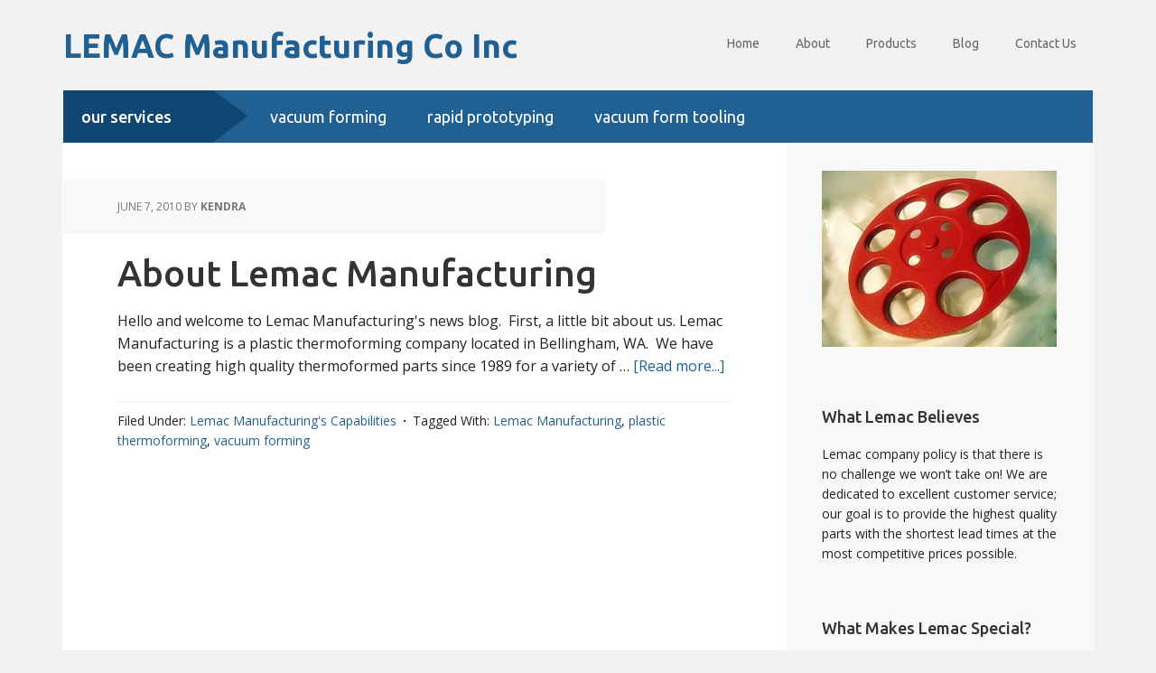

--- FILE ---
content_type: text/plain
request_url: https://www.google-analytics.com/j/collect?v=1&_v=j102&a=1830984899&t=pageview&_s=1&dl=https%3A%2F%2Flemacmfg.com%2Fblog%2Ftag%2Fplastic-thermoforming%2F&ul=en-us%40posix&dt=plastic%20thermoforming%20Archives%20-%20LEMAC%20Manufacturing%20Co%20Inc&sr=1280x720&vp=1280x720&_u=IEBAAEABAAAAACAAI~&jid=17526270&gjid=144683465&cid=374798159.1765815698&tid=UA-19781334-1&_gid=450579416.1765815698&_r=1&_slc=1&z=507101428
body_size: -449
content:
2,cG-HXL8V5KTP2